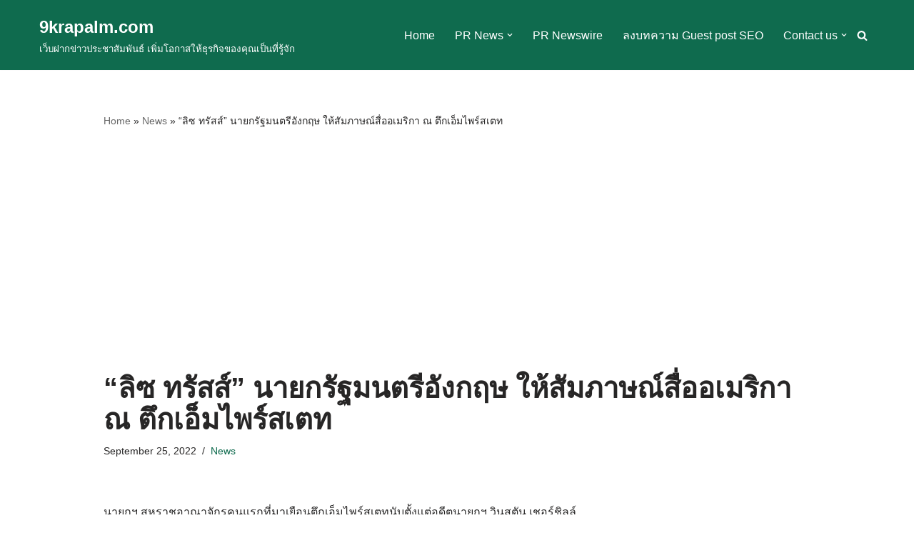

--- FILE ---
content_type: text/html; charset=UTF-8
request_url: https://9krapalm.com/%E0%B8%A5%E0%B8%B4%E0%B8%8B-%E0%B8%97%E0%B8%A3%E0%B8%B1%E0%B8%AA%E0%B8%AA%E0%B9%8C-%E0%B8%99%E0%B8%B2%E0%B8%A2%E0%B8%81%E0%B8%A3%E0%B8%B1%E0%B8%90%E0%B8%A1%E0%B8%99%E0%B8%95%E0%B8%A3%E0%B8%B5/
body_size: 16177
content:
<!DOCTYPE html>
<html lang="en-US">
<head>
<meta charset="UTF-8">
<meta name="viewport" content="width=device-width, initial-scale=1, minimum-scale=1">
<link rel="profile" href="https://gmpg.org/xfn/11">
<link rel="pingback" href="https://9krapalm.com/xmlrpc.php">
<meta name='robots' content='index, follow, max-image-preview:large, max-snippet:-1, max-video-preview:-1' />
<style>img:is([sizes="auto" i], [sizes^="auto," i]) { contain-intrinsic-size: 3000px 1500px }</style>
<!-- This site is optimized with the Yoast SEO plugin v26.5 - https://yoast.com/wordpress/plugins/seo/ -->
<title>&quot;ลิซ ทรัสส์&quot; นายกรัฐมนตรีอังกฤษ ให้สัมภาษณ์สื่ออเมริกา ณ ตึกเอ็มไพ... | 9krapalm.com</title>
<meta name="description" content="นายกฯ สหราชอาณาจักรคนแรกที่มาเยือนตึกเอ็มไพร์สเตทนับตั้งแต่อดีตนายกฯ วินสตัน เชอร์ชิลล์ ตึกเอ็มไพร์สเตท (Empire State Building หรือ ESB)" />
<link rel="canonical" href="https://9krapalm.com/ลิซ-ทรัสส์-นายกรัฐมนตรี/" />
<meta name="twitter:card" content="summary_large_image" />
<meta name="twitter:title" content="&quot;ลิซ ทรัสส์&quot; นายกรัฐมนตรีอังกฤษ ให้สัมภาษณ์สื่ออเมริกา ณ ตึกเอ็มไพร์สเตท | 9krapalm.com" />
<meta name="twitter:description" content="นายกฯ สหราชอาณาจักรคนแรกที่มาเยือนตึกเอ็มไพร์สเตทนับตั้งแต่อดีตนายกฯ วินสตัน เชอร์ชิลล์ ตึกเอ็มไพร์สเตท (Empire State Building หรือ ESB)" />
<meta name="twitter:label1" content="Written by" />
<meta name="twitter:data1" content="newssubmit" />
<script type="application/ld+json" class="yoast-schema-graph">{"@context":"https://schema.org","@graph":[{"@type":"Article","@id":"https://9krapalm.com/%e0%b8%a5%e0%b8%b4%e0%b8%8b-%e0%b8%97%e0%b8%a3%e0%b8%b1%e0%b8%aa%e0%b8%aa%e0%b9%8c-%e0%b8%99%e0%b8%b2%e0%b8%a2%e0%b8%81%e0%b8%a3%e0%b8%b1%e0%b8%90%e0%b8%a1%e0%b8%99%e0%b8%95%e0%b8%a3%e0%b8%b5/#article","isPartOf":{"@id":"https://9krapalm.com/%e0%b8%a5%e0%b8%b4%e0%b8%8b-%e0%b8%97%e0%b8%a3%e0%b8%b1%e0%b8%aa%e0%b8%aa%e0%b9%8c-%e0%b8%99%e0%b8%b2%e0%b8%a2%e0%b8%81%e0%b8%a3%e0%b8%b1%e0%b8%90%e0%b8%a1%e0%b8%99%e0%b8%95%e0%b8%a3%e0%b8%b5/"},"author":{"name":"newssubmit","@id":"https://9krapalm.com/#/schema/person/58937bc19fe3700509fdb273f75f20ef"},"headline":"&#8220;ลิซ ทรัสส์&#8221; นายกรัฐมนตรีอังกฤษ ให้สัมภาษณ์สื่ออเมริกา ณ ตึกเอ็มไพร์สเตท","datePublished":"2022-09-25T03:43:22+00:00","mainEntityOfPage":{"@id":"https://9krapalm.com/%e0%b8%a5%e0%b8%b4%e0%b8%8b-%e0%b8%97%e0%b8%a3%e0%b8%b1%e0%b8%aa%e0%b8%aa%e0%b9%8c-%e0%b8%99%e0%b8%b2%e0%b8%a2%e0%b8%81%e0%b8%a3%e0%b8%b1%e0%b8%90%e0%b8%a1%e0%b8%99%e0%b8%95%e0%b8%a3%e0%b8%b5/"},"wordCount":83,"commentCount":0,"publisher":{"@id":"https://9krapalm.com/#/schema/person/93d7b28cf0b8eb18349de6d381b7bf21"},"image":{"@id":"https://9krapalm.com/%e0%b8%a5%e0%b8%b4%e0%b8%8b-%e0%b8%97%e0%b8%a3%e0%b8%b1%e0%b8%aa%e0%b8%aa%e0%b9%8c-%e0%b8%99%e0%b8%b2%e0%b8%a2%e0%b8%81%e0%b8%a3%e0%b8%b1%e0%b8%90%e0%b8%a1%e0%b8%99%e0%b8%95%e0%b8%a3%e0%b8%b5/#primaryimage"},"thumbnailUrl":"https://9krapalm.com/wp-content/uploads/2022/09/PR_TH-z8maRL1e3wUC.jpg","articleSection":["News"],"inLanguage":"en-US","potentialAction":[{"@type":"CommentAction","name":"Comment","target":["https://9krapalm.com/%e0%b8%a5%e0%b8%b4%e0%b8%8b-%e0%b8%97%e0%b8%a3%e0%b8%b1%e0%b8%aa%e0%b8%aa%e0%b9%8c-%e0%b8%99%e0%b8%b2%e0%b8%a2%e0%b8%81%e0%b8%a3%e0%b8%b1%e0%b8%90%e0%b8%a1%e0%b8%99%e0%b8%95%e0%b8%a3%e0%b8%b5/#respond"]}]},{"@type":"WebPage","@id":"https://9krapalm.com/%e0%b8%a5%e0%b8%b4%e0%b8%8b-%e0%b8%97%e0%b8%a3%e0%b8%b1%e0%b8%aa%e0%b8%aa%e0%b9%8c-%e0%b8%99%e0%b8%b2%e0%b8%a2%e0%b8%81%e0%b8%a3%e0%b8%b1%e0%b8%90%e0%b8%a1%e0%b8%99%e0%b8%95%e0%b8%a3%e0%b8%b5/","url":"https://9krapalm.com/%e0%b8%a5%e0%b8%b4%e0%b8%8b-%e0%b8%97%e0%b8%a3%e0%b8%b1%e0%b8%aa%e0%b8%aa%e0%b9%8c-%e0%b8%99%e0%b8%b2%e0%b8%a2%e0%b8%81%e0%b8%a3%e0%b8%b1%e0%b8%90%e0%b8%a1%e0%b8%99%e0%b8%95%e0%b8%a3%e0%b8%b5/","name":"\"ลิซ ทรัสส์\" นายกรัฐมนตรีอังกฤษ ให้สัมภาษณ์สื่ออเมริกา ณ ตึกเอ็มไพร์สเตท | 9krapalm.com","isPartOf":{"@id":"https://9krapalm.com/#website"},"primaryImageOfPage":{"@id":"https://9krapalm.com/%e0%b8%a5%e0%b8%b4%e0%b8%8b-%e0%b8%97%e0%b8%a3%e0%b8%b1%e0%b8%aa%e0%b8%aa%e0%b9%8c-%e0%b8%99%e0%b8%b2%e0%b8%a2%e0%b8%81%e0%b8%a3%e0%b8%b1%e0%b8%90%e0%b8%a1%e0%b8%99%e0%b8%95%e0%b8%a3%e0%b8%b5/#primaryimage"},"image":{"@id":"https://9krapalm.com/%e0%b8%a5%e0%b8%b4%e0%b8%8b-%e0%b8%97%e0%b8%a3%e0%b8%b1%e0%b8%aa%e0%b8%aa%e0%b9%8c-%e0%b8%99%e0%b8%b2%e0%b8%a2%e0%b8%81%e0%b8%a3%e0%b8%b1%e0%b8%90%e0%b8%a1%e0%b8%99%e0%b8%95%e0%b8%a3%e0%b8%b5/#primaryimage"},"thumbnailUrl":"https://9krapalm.com/wp-content/uploads/2022/09/PR_TH-z8maRL1e3wUC.jpg","datePublished":"2022-09-25T03:43:22+00:00","description":"นายกฯ สหราชอาณาจักรคนแรกที่มาเยือนตึกเอ็มไพร์สเตทนับตั้งแต่อดีตนายกฯ วินสตัน เชอร์ชิลล์ ตึกเอ็มไพร์สเตท (Empire State Building หรือ ESB)","breadcrumb":{"@id":"https://9krapalm.com/%e0%b8%a5%e0%b8%b4%e0%b8%8b-%e0%b8%97%e0%b8%a3%e0%b8%b1%e0%b8%aa%e0%b8%aa%e0%b9%8c-%e0%b8%99%e0%b8%b2%e0%b8%a2%e0%b8%81%e0%b8%a3%e0%b8%b1%e0%b8%90%e0%b8%a1%e0%b8%99%e0%b8%95%e0%b8%a3%e0%b8%b5/#breadcrumb"},"inLanguage":"en-US","potentialAction":[{"@type":"ReadAction","target":["https://9krapalm.com/%e0%b8%a5%e0%b8%b4%e0%b8%8b-%e0%b8%97%e0%b8%a3%e0%b8%b1%e0%b8%aa%e0%b8%aa%e0%b9%8c-%e0%b8%99%e0%b8%b2%e0%b8%a2%e0%b8%81%e0%b8%a3%e0%b8%b1%e0%b8%90%e0%b8%a1%e0%b8%99%e0%b8%95%e0%b8%a3%e0%b8%b5/"]}]},{"@type":"ImageObject","inLanguage":"en-US","@id":"https://9krapalm.com/%e0%b8%a5%e0%b8%b4%e0%b8%8b-%e0%b8%97%e0%b8%a3%e0%b8%b1%e0%b8%aa%e0%b8%aa%e0%b9%8c-%e0%b8%99%e0%b8%b2%e0%b8%a2%e0%b8%81%e0%b8%a3%e0%b8%b1%e0%b8%90%e0%b8%a1%e0%b8%99%e0%b8%95%e0%b8%a3%e0%b8%b5/#primaryimage","url":"https://9krapalm.com/wp-content/uploads/2022/09/PR_TH-z8maRL1e3wUC.jpg","contentUrl":"https://9krapalm.com/wp-content/uploads/2022/09/PR_TH-z8maRL1e3wUC.jpg","width":450,"height":253},{"@type":"BreadcrumbList","@id":"https://9krapalm.com/%e0%b8%a5%e0%b8%b4%e0%b8%8b-%e0%b8%97%e0%b8%a3%e0%b8%b1%e0%b8%aa%e0%b8%aa%e0%b9%8c-%e0%b8%99%e0%b8%b2%e0%b8%a2%e0%b8%81%e0%b8%a3%e0%b8%b1%e0%b8%90%e0%b8%a1%e0%b8%99%e0%b8%95%e0%b8%a3%e0%b8%b5/#breadcrumb","itemListElement":[{"@type":"ListItem","position":1,"name":"Home","item":"https://9krapalm.com/"},{"@type":"ListItem","position":2,"name":"News","item":"https://9krapalm.com/news/"},{"@type":"ListItem","position":3,"name":"&#8220;ลิซ ทรัสส์&#8221; นายกรัฐมนตรีอังกฤษ ให้สัมภาษณ์สื่ออเมริกา ณ ตึกเอ็มไพร์สเตท"}]},{"@type":"WebSite","@id":"https://9krapalm.com/#website","url":"https://9krapalm.com/","name":"9krapalm.com","description":"เว็บฝากข่าวประชาสัมพันธ์  เพิ่มโอกาสให้ธุรกิจของคุณเป็นที่รู้จัก","publisher":{"@id":"https://9krapalm.com/#/schema/person/93d7b28cf0b8eb18349de6d381b7bf21"},"potentialAction":[{"@type":"SearchAction","target":{"@type":"EntryPoint","urlTemplate":"https://9krapalm.com/?s={search_term_string}"},"query-input":{"@type":"PropertyValueSpecification","valueRequired":true,"valueName":"search_term_string"}}],"inLanguage":"en-US"},{"@type":["Person","Organization"],"@id":"https://9krapalm.com/#/schema/person/93d7b28cf0b8eb18349de6d381b7bf21","name":"krapalm","image":{"@type":"ImageObject","inLanguage":"en-US","@id":"https://9krapalm.com/#/schema/person/image/","url":"https://9krapalm.com/wp-content/uploads/2015/08/krapalm-logo-1.png","contentUrl":"https://9krapalm.com/wp-content/uploads/2015/08/krapalm-logo-1.png","width":302,"height":82,"caption":"krapalm"},"logo":{"@id":"https://9krapalm.com/#/schema/person/image/"},"description":"ติดตามเวปในเครือ: https://linktr.ee/krapalm บล็อกส่วนของของเรา : https://pannaphat.me/"},{"@type":"Person","@id":"https://9krapalm.com/#/schema/person/58937bc19fe3700509fdb273f75f20ef","name":"newssubmit","image":{"@type":"ImageObject","inLanguage":"en-US","@id":"https://9krapalm.com/#/schema/person/image/","url":"https://secure.gravatar.com/avatar/79929b62586bfe3b74338aeaf1097a7d0d000433eba134790f08113f00627969?s=96&d=mm&r=g","contentUrl":"https://secure.gravatar.com/avatar/79929b62586bfe3b74338aeaf1097a7d0d000433eba134790f08113f00627969?s=96&d=mm&r=g","caption":"newssubmit"},"description":"ติดตามเวปในเครือ: https://linktr.ee/krapalm บล็อกส่วนของของเรา : https://pannaphat.me/"}]}</script>
<!-- / Yoast SEO plugin. -->
<link rel='dns-prefetch' href='//www.googletagmanager.com' />
<link rel='dns-prefetch' href='//pagead2.googlesyndication.com' />
<link rel="alternate" type="application/rss+xml" title="9krapalm.com &raquo; Feed" href="https://9krapalm.com/feed/" />
<link rel="alternate" type="application/rss+xml" title="9krapalm.com &raquo; Comments Feed" href="https://9krapalm.com/comments/feed/" />
<link rel="alternate" type="application/rss+xml" title="9krapalm.com &raquo; &#8220;ลิซ ทรัสส์&#8221; นายกรัฐมนตรีอังกฤษ ให้สัมภาษณ์สื่ออเมริกา ณ ตึกเอ็มไพร์สเตท Comments Feed" href="https://9krapalm.com/%e0%b8%a5%e0%b8%b4%e0%b8%8b-%e0%b8%97%e0%b8%a3%e0%b8%b1%e0%b8%aa%e0%b8%aa%e0%b9%8c-%e0%b8%99%e0%b8%b2%e0%b8%a2%e0%b8%81%e0%b8%a3%e0%b8%b1%e0%b8%90%e0%b8%a1%e0%b8%99%e0%b8%95%e0%b8%a3%e0%b8%b5/feed/" />
<link rel='stylesheet' id='wp-block-library-css' href='//9krapalm.com/wp-content/cache/wpfc-minified/dpzz1j3d/bqc3z.css' media='all' />
<style id='classic-theme-styles-inline-css'>
/*! This file is auto-generated */
.wp-block-button__link{color:#fff;background-color:#32373c;border-radius:9999px;box-shadow:none;text-decoration:none;padding:calc(.667em + 2px) calc(1.333em + 2px);font-size:1.125em}.wp-block-file__button{background:#32373c;color:#fff;text-decoration:none}
</style>
<style id='feedzy-rss-feeds-loop-style-inline-css'>
.wp-block-feedzy-rss-feeds-loop{display:grid;gap:24px;grid-template-columns:repeat(1,1fr)}@media(min-width:782px){.wp-block-feedzy-rss-feeds-loop.feedzy-loop-columns-2,.wp-block-feedzy-rss-feeds-loop.feedzy-loop-columns-3,.wp-block-feedzy-rss-feeds-loop.feedzy-loop-columns-4,.wp-block-feedzy-rss-feeds-loop.feedzy-loop-columns-5{grid-template-columns:repeat(2,1fr)}}@media(min-width:960px){.wp-block-feedzy-rss-feeds-loop.feedzy-loop-columns-2{grid-template-columns:repeat(2,1fr)}.wp-block-feedzy-rss-feeds-loop.feedzy-loop-columns-3{grid-template-columns:repeat(3,1fr)}.wp-block-feedzy-rss-feeds-loop.feedzy-loop-columns-4{grid-template-columns:repeat(4,1fr)}.wp-block-feedzy-rss-feeds-loop.feedzy-loop-columns-5{grid-template-columns:repeat(5,1fr)}}.wp-block-feedzy-rss-feeds-loop .wp-block-image.is-style-rounded img{border-radius:9999px}.wp-block-feedzy-rss-feeds-loop .wp-block-image:has(:is(img:not([src]),img[src=""])){display:none}
</style>
<style id='global-styles-inline-css'>
:root{--wp--preset--aspect-ratio--square: 1;--wp--preset--aspect-ratio--4-3: 4/3;--wp--preset--aspect-ratio--3-4: 3/4;--wp--preset--aspect-ratio--3-2: 3/2;--wp--preset--aspect-ratio--2-3: 2/3;--wp--preset--aspect-ratio--16-9: 16/9;--wp--preset--aspect-ratio--9-16: 9/16;--wp--preset--color--black: #000000;--wp--preset--color--cyan-bluish-gray: #abb8c3;--wp--preset--color--white: #ffffff;--wp--preset--color--pale-pink: #f78da7;--wp--preset--color--vivid-red: #cf2e2e;--wp--preset--color--luminous-vivid-orange: #ff6900;--wp--preset--color--luminous-vivid-amber: #fcb900;--wp--preset--color--light-green-cyan: #7bdcb5;--wp--preset--color--vivid-green-cyan: #00d084;--wp--preset--color--pale-cyan-blue: #8ed1fc;--wp--preset--color--vivid-cyan-blue: #0693e3;--wp--preset--color--vivid-purple: #9b51e0;--wp--preset--color--neve-link-color: var(--nv-primary-accent);--wp--preset--color--neve-link-hover-color: var(--nv-secondary-accent);--wp--preset--color--nv-site-bg: var(--nv-site-bg);--wp--preset--color--nv-light-bg: var(--nv-light-bg);--wp--preset--color--nv-dark-bg: var(--nv-dark-bg);--wp--preset--color--neve-text-color: var(--nv-text-color);--wp--preset--color--nv-text-dark-bg: var(--nv-text-dark-bg);--wp--preset--color--nv-c-1: var(--nv-c-1);--wp--preset--color--nv-c-2: var(--nv-c-2);--wp--preset--gradient--vivid-cyan-blue-to-vivid-purple: linear-gradient(135deg,rgba(6,147,227,1) 0%,rgb(155,81,224) 100%);--wp--preset--gradient--light-green-cyan-to-vivid-green-cyan: linear-gradient(135deg,rgb(122,220,180) 0%,rgb(0,208,130) 100%);--wp--preset--gradient--luminous-vivid-amber-to-luminous-vivid-orange: linear-gradient(135deg,rgba(252,185,0,1) 0%,rgba(255,105,0,1) 100%);--wp--preset--gradient--luminous-vivid-orange-to-vivid-red: linear-gradient(135deg,rgba(255,105,0,1) 0%,rgb(207,46,46) 100%);--wp--preset--gradient--very-light-gray-to-cyan-bluish-gray: linear-gradient(135deg,rgb(238,238,238) 0%,rgb(169,184,195) 100%);--wp--preset--gradient--cool-to-warm-spectrum: linear-gradient(135deg,rgb(74,234,220) 0%,rgb(151,120,209) 20%,rgb(207,42,186) 40%,rgb(238,44,130) 60%,rgb(251,105,98) 80%,rgb(254,248,76) 100%);--wp--preset--gradient--blush-light-purple: linear-gradient(135deg,rgb(255,206,236) 0%,rgb(152,150,240) 100%);--wp--preset--gradient--blush-bordeaux: linear-gradient(135deg,rgb(254,205,165) 0%,rgb(254,45,45) 50%,rgb(107,0,62) 100%);--wp--preset--gradient--luminous-dusk: linear-gradient(135deg,rgb(255,203,112) 0%,rgb(199,81,192) 50%,rgb(65,88,208) 100%);--wp--preset--gradient--pale-ocean: linear-gradient(135deg,rgb(255,245,203) 0%,rgb(182,227,212) 50%,rgb(51,167,181) 100%);--wp--preset--gradient--electric-grass: linear-gradient(135deg,rgb(202,248,128) 0%,rgb(113,206,126) 100%);--wp--preset--gradient--midnight: linear-gradient(135deg,rgb(2,3,129) 0%,rgb(40,116,252) 100%);--wp--preset--font-size--small: 13px;--wp--preset--font-size--medium: 20px;--wp--preset--font-size--large: 36px;--wp--preset--font-size--x-large: 42px;--wp--preset--spacing--20: 0.44rem;--wp--preset--spacing--30: 0.67rem;--wp--preset--spacing--40: 1rem;--wp--preset--spacing--50: 1.5rem;--wp--preset--spacing--60: 2.25rem;--wp--preset--spacing--70: 3.38rem;--wp--preset--spacing--80: 5.06rem;--wp--preset--shadow--natural: 6px 6px 9px rgba(0, 0, 0, 0.2);--wp--preset--shadow--deep: 12px 12px 50px rgba(0, 0, 0, 0.4);--wp--preset--shadow--sharp: 6px 6px 0px rgba(0, 0, 0, 0.2);--wp--preset--shadow--outlined: 6px 6px 0px -3px rgba(255, 255, 255, 1), 6px 6px rgba(0, 0, 0, 1);--wp--preset--shadow--crisp: 6px 6px 0px rgba(0, 0, 0, 1);}:where(.is-layout-flex){gap: 0.5em;}:where(.is-layout-grid){gap: 0.5em;}body .is-layout-flex{display: flex;}.is-layout-flex{flex-wrap: wrap;align-items: center;}.is-layout-flex > :is(*, div){margin: 0;}body .is-layout-grid{display: grid;}.is-layout-grid > :is(*, div){margin: 0;}:where(.wp-block-columns.is-layout-flex){gap: 2em;}:where(.wp-block-columns.is-layout-grid){gap: 2em;}:where(.wp-block-post-template.is-layout-flex){gap: 1.25em;}:where(.wp-block-post-template.is-layout-grid){gap: 1.25em;}.has-black-color{color: var(--wp--preset--color--black) !important;}.has-cyan-bluish-gray-color{color: var(--wp--preset--color--cyan-bluish-gray) !important;}.has-white-color{color: var(--wp--preset--color--white) !important;}.has-pale-pink-color{color: var(--wp--preset--color--pale-pink) !important;}.has-vivid-red-color{color: var(--wp--preset--color--vivid-red) !important;}.has-luminous-vivid-orange-color{color: var(--wp--preset--color--luminous-vivid-orange) !important;}.has-luminous-vivid-amber-color{color: var(--wp--preset--color--luminous-vivid-amber) !important;}.has-light-green-cyan-color{color: var(--wp--preset--color--light-green-cyan) !important;}.has-vivid-green-cyan-color{color: var(--wp--preset--color--vivid-green-cyan) !important;}.has-pale-cyan-blue-color{color: var(--wp--preset--color--pale-cyan-blue) !important;}.has-vivid-cyan-blue-color{color: var(--wp--preset--color--vivid-cyan-blue) !important;}.has-vivid-purple-color{color: var(--wp--preset--color--vivid-purple) !important;}.has-neve-link-color-color{color: var(--wp--preset--color--neve-link-color) !important;}.has-neve-link-hover-color-color{color: var(--wp--preset--color--neve-link-hover-color) !important;}.has-nv-site-bg-color{color: var(--wp--preset--color--nv-site-bg) !important;}.has-nv-light-bg-color{color: var(--wp--preset--color--nv-light-bg) !important;}.has-nv-dark-bg-color{color: var(--wp--preset--color--nv-dark-bg) !important;}.has-neve-text-color-color{color: var(--wp--preset--color--neve-text-color) !important;}.has-nv-text-dark-bg-color{color: var(--wp--preset--color--nv-text-dark-bg) !important;}.has-nv-c-1-color{color: var(--wp--preset--color--nv-c-1) !important;}.has-nv-c-2-color{color: var(--wp--preset--color--nv-c-2) !important;}.has-black-background-color{background-color: var(--wp--preset--color--black) !important;}.has-cyan-bluish-gray-background-color{background-color: var(--wp--preset--color--cyan-bluish-gray) !important;}.has-white-background-color{background-color: var(--wp--preset--color--white) !important;}.has-pale-pink-background-color{background-color: var(--wp--preset--color--pale-pink) !important;}.has-vivid-red-background-color{background-color: var(--wp--preset--color--vivid-red) !important;}.has-luminous-vivid-orange-background-color{background-color: var(--wp--preset--color--luminous-vivid-orange) !important;}.has-luminous-vivid-amber-background-color{background-color: var(--wp--preset--color--luminous-vivid-amber) !important;}.has-light-green-cyan-background-color{background-color: var(--wp--preset--color--light-green-cyan) !important;}.has-vivid-green-cyan-background-color{background-color: var(--wp--preset--color--vivid-green-cyan) !important;}.has-pale-cyan-blue-background-color{background-color: var(--wp--preset--color--pale-cyan-blue) !important;}.has-vivid-cyan-blue-background-color{background-color: var(--wp--preset--color--vivid-cyan-blue) !important;}.has-vivid-purple-background-color{background-color: var(--wp--preset--color--vivid-purple) !important;}.has-neve-link-color-background-color{background-color: var(--wp--preset--color--neve-link-color) !important;}.has-neve-link-hover-color-background-color{background-color: var(--wp--preset--color--neve-link-hover-color) !important;}.has-nv-site-bg-background-color{background-color: var(--wp--preset--color--nv-site-bg) !important;}.has-nv-light-bg-background-color{background-color: var(--wp--preset--color--nv-light-bg) !important;}.has-nv-dark-bg-background-color{background-color: var(--wp--preset--color--nv-dark-bg) !important;}.has-neve-text-color-background-color{background-color: var(--wp--preset--color--neve-text-color) !important;}.has-nv-text-dark-bg-background-color{background-color: var(--wp--preset--color--nv-text-dark-bg) !important;}.has-nv-c-1-background-color{background-color: var(--wp--preset--color--nv-c-1) !important;}.has-nv-c-2-background-color{background-color: var(--wp--preset--color--nv-c-2) !important;}.has-black-border-color{border-color: var(--wp--preset--color--black) !important;}.has-cyan-bluish-gray-border-color{border-color: var(--wp--preset--color--cyan-bluish-gray) !important;}.has-white-border-color{border-color: var(--wp--preset--color--white) !important;}.has-pale-pink-border-color{border-color: var(--wp--preset--color--pale-pink) !important;}.has-vivid-red-border-color{border-color: var(--wp--preset--color--vivid-red) !important;}.has-luminous-vivid-orange-border-color{border-color: var(--wp--preset--color--luminous-vivid-orange) !important;}.has-luminous-vivid-amber-border-color{border-color: var(--wp--preset--color--luminous-vivid-amber) !important;}.has-light-green-cyan-border-color{border-color: var(--wp--preset--color--light-green-cyan) !important;}.has-vivid-green-cyan-border-color{border-color: var(--wp--preset--color--vivid-green-cyan) !important;}.has-pale-cyan-blue-border-color{border-color: var(--wp--preset--color--pale-cyan-blue) !important;}.has-vivid-cyan-blue-border-color{border-color: var(--wp--preset--color--vivid-cyan-blue) !important;}.has-vivid-purple-border-color{border-color: var(--wp--preset--color--vivid-purple) !important;}.has-neve-link-color-border-color{border-color: var(--wp--preset--color--neve-link-color) !important;}.has-neve-link-hover-color-border-color{border-color: var(--wp--preset--color--neve-link-hover-color) !important;}.has-nv-site-bg-border-color{border-color: var(--wp--preset--color--nv-site-bg) !important;}.has-nv-light-bg-border-color{border-color: var(--wp--preset--color--nv-light-bg) !important;}.has-nv-dark-bg-border-color{border-color: var(--wp--preset--color--nv-dark-bg) !important;}.has-neve-text-color-border-color{border-color: var(--wp--preset--color--neve-text-color) !important;}.has-nv-text-dark-bg-border-color{border-color: var(--wp--preset--color--nv-text-dark-bg) !important;}.has-nv-c-1-border-color{border-color: var(--wp--preset--color--nv-c-1) !important;}.has-nv-c-2-border-color{border-color: var(--wp--preset--color--nv-c-2) !important;}.has-vivid-cyan-blue-to-vivid-purple-gradient-background{background: var(--wp--preset--gradient--vivid-cyan-blue-to-vivid-purple) !important;}.has-light-green-cyan-to-vivid-green-cyan-gradient-background{background: var(--wp--preset--gradient--light-green-cyan-to-vivid-green-cyan) !important;}.has-luminous-vivid-amber-to-luminous-vivid-orange-gradient-background{background: var(--wp--preset--gradient--luminous-vivid-amber-to-luminous-vivid-orange) !important;}.has-luminous-vivid-orange-to-vivid-red-gradient-background{background: var(--wp--preset--gradient--luminous-vivid-orange-to-vivid-red) !important;}.has-very-light-gray-to-cyan-bluish-gray-gradient-background{background: var(--wp--preset--gradient--very-light-gray-to-cyan-bluish-gray) !important;}.has-cool-to-warm-spectrum-gradient-background{background: var(--wp--preset--gradient--cool-to-warm-spectrum) !important;}.has-blush-light-purple-gradient-background{background: var(--wp--preset--gradient--blush-light-purple) !important;}.has-blush-bordeaux-gradient-background{background: var(--wp--preset--gradient--blush-bordeaux) !important;}.has-luminous-dusk-gradient-background{background: var(--wp--preset--gradient--luminous-dusk) !important;}.has-pale-ocean-gradient-background{background: var(--wp--preset--gradient--pale-ocean) !important;}.has-electric-grass-gradient-background{background: var(--wp--preset--gradient--electric-grass) !important;}.has-midnight-gradient-background{background: var(--wp--preset--gradient--midnight) !important;}.has-small-font-size{font-size: var(--wp--preset--font-size--small) !important;}.has-medium-font-size{font-size: var(--wp--preset--font-size--medium) !important;}.has-large-font-size{font-size: var(--wp--preset--font-size--large) !important;}.has-x-large-font-size{font-size: var(--wp--preset--font-size--x-large) !important;}
:where(.wp-block-post-template.is-layout-flex){gap: 1.25em;}:where(.wp-block-post-template.is-layout-grid){gap: 1.25em;}
:where(.wp-block-columns.is-layout-flex){gap: 2em;}:where(.wp-block-columns.is-layout-grid){gap: 2em;}
:root :where(.wp-block-pullquote){font-size: 1.5em;line-height: 1.6;}
</style>
<link rel='stylesheet' id='neve-style-css' href='//9krapalm.com/wp-content/cache/wpfc-minified/6lu2d4ry/bqc3z.css' media='all' />
<style id='neve-style-inline-css'>
.is-menu-sidebar .header-menu-sidebar { visibility: visible; }.is-menu-sidebar.menu_sidebar_slide_left .header-menu-sidebar { transform: translate3d(0, 0, 0); left: 0; }.is-menu-sidebar.menu_sidebar_slide_right .header-menu-sidebar { transform: translate3d(0, 0, 0); right: 0; }.is-menu-sidebar.menu_sidebar_pull_right .header-menu-sidebar, .is-menu-sidebar.menu_sidebar_pull_left .header-menu-sidebar { transform: translateX(0); }.is-menu-sidebar.menu_sidebar_dropdown .header-menu-sidebar { height: auto; }.is-menu-sidebar.menu_sidebar_dropdown .header-menu-sidebar-inner { max-height: 400px; padding: 20px 0; }.is-menu-sidebar.menu_sidebar_full_canvas .header-menu-sidebar { opacity: 1; }.header-menu-sidebar .menu-item-nav-search:not(.floating) { pointer-events: none; }.header-menu-sidebar .menu-item-nav-search .is-menu-sidebar { pointer-events: unset; }@media screen and (max-width: 960px) { .builder-item.cr .item--inner { --textalign: center; --justify: center; } }
.nv-meta-list li.meta:not(:last-child):after { content:"/" }.nv-meta-list .no-mobile{
display:none;
}.nv-meta-list li.last::after{
content: ""!important;
}@media (min-width: 769px) {
.nv-meta-list .no-mobile {
display: inline-block;
}
.nv-meta-list li.last:not(:last-child)::after {
content: "/" !important;
}
}
:root{ --container: 748px;--postwidth:100%; --primarybtnbg: var(--nv-primary-accent); --primarybtnhoverbg: var(--nv-primary-accent); --primarybtncolor: #fff; --secondarybtncolor: var(--nv-primary-accent); --primarybtnhovercolor: #fff; --secondarybtnhovercolor: var(--nv-primary-accent);--primarybtnborderradius:3px;--secondarybtnborderradius:3px;--secondarybtnborderwidth:3px;--btnpadding:13px 15px;--primarybtnpadding:13px 15px;--secondarybtnpadding:calc(13px - 3px) calc(15px - 3px); --bodyfontfamily: Arial,Helvetica,sans-serif; --bodyfontsize: 15px; --bodylineheight: 1.6; --bodyletterspacing: 0px; --bodyfontweight: 400; --h1fontsize: 36px; --h1fontweight: 700; --h1lineheight: 1.2; --h1letterspacing: 0px; --h1texttransform: none; --h2fontsize: 28px; --h2fontweight: 700; --h2lineheight: 1.3; --h2letterspacing: 0px; --h2texttransform: none; --h3fontsize: 24px; --h3fontweight: 700; --h3lineheight: 1.4; --h3letterspacing: 0px; --h3texttransform: none; --h4fontsize: 20px; --h4fontweight: 700; --h4lineheight: 1.6; --h4letterspacing: 0px; --h4texttransform: none; --h5fontsize: 16px; --h5fontweight: 700; --h5lineheight: 1.6; --h5letterspacing: 0px; --h5texttransform: none; --h6fontsize: 14px; --h6fontweight: 700; --h6lineheight: 1.6; --h6letterspacing: 0px; --h6texttransform: none;--formfieldborderwidth:2px;--formfieldborderradius:3px; --formfieldbgcolor: var(--nv-site-bg); --formfieldbordercolor: #dddddd; --formfieldcolor: var(--nv-text-color);--formfieldpadding:10px 12px; } .nv-post-thumbnail-wrap img{ aspect-ratio: 4/3; object-fit: cover; } .nv-index-posts{ --borderradius:8px;--padding:25px 25px 25px 25px;--cardboxshadow:0 0 2px 0 rgba(0,0,0,0.15); --cardbgcolor: var(--nv-site-bg); --cardcolor: var(--nv-text-color); } .single-post-container .alignfull > [class*="__inner-container"], .single-post-container .alignwide > [class*="__inner-container"]{ max-width:718px } .nv-meta-list{ --avatarsize: 20px; } .single .nv-meta-list{ --avatarsize: 20px; } .nv-post-cover{ --height: 250px;--padding:40px 15px;--justify: flex-start; --textalign: left; --valign: center; } .nv-post-cover .nv-title-meta-wrap, .nv-page-title-wrap, .entry-header{ --textalign: left; } .nv-is-boxed.nv-title-meta-wrap{ --padding:40px 15px; --bgcolor: var(--nv-dark-bg); } .nv-overlay{ --opacity: 50; --blendmode: normal; } .nv-is-boxed.nv-comments-wrap{ --padding:20px; } .nv-is-boxed.comment-respond{ --padding:20px; } .single:not(.single-product), .page{ --c-vspace:0 0 0 0;; } .global-styled{ --bgcolor: var(--nv-site-bg); } .header-top{ --rowbcolor: var(--nv-light-bg); --color: var(--nv-text-color); --bgcolor: var(--nv-site-bg); } .header-main{ --rowbcolor: var(--nv-light-bg); --color: #ffffff; --bgcolor: #0f6b4e; } .header-bottom{ --rowbcolor: var(--nv-light-bg); --color: var(--nv-text-color); --bgcolor: var(--nv-site-bg); } .header-menu-sidebar-bg{ --justify: flex-start; --textalign: left;--flexg: 1;--wrapdropdownwidth: auto; --color: var(--nv-text-color); --bgcolor: var(--nv-site-bg); } .header-menu-sidebar{ width: 360px; } .builder-item--logo{ --maxwidth: 120px; --fs: 24px;--padding:10px 0;--margin:0; --textalign: left;--justify: flex-start; } .builder-item--nav-icon,.header-menu-sidebar .close-sidebar-panel .navbar-toggle{ --borderradius:0; } .builder-item--nav-icon{ --label-margin:0 5px 0 0;;--padding:10px 15px;--margin:0; } .builder-item--primary-menu{ --hovercolor: #130f14; --hovertextcolor: var(--nv-text-color); --activecolor: #c5c0c0; --spacing: 20px; --height: 25px;--padding:0;--margin:0; --fontsize: 1em; --lineheight: 1.6; --letterspacing: 0px; --fontweight: 500; --texttransform: none; --iconsize: 1em; } .hfg-is-group.has-primary-menu .inherit-ff{ --inheritedfw: 500; } .builder-item--header_search_responsive{ --iconsize: 15px; --formfieldfontsize: 14px;--formfieldborderwidth:2px;--formfieldborderradius:2px; --height: 40px;--padding:0 10px;--margin:0; } .footer-top-inner .row{ grid-template-columns:1fr 1fr 1fr; --valign: flex-start; } .footer-top{ --rowbcolor: var(--nv-light-bg); --color: var(--nv-text-color); --bgcolor: var(--nv-site-bg); } .footer-main-inner .row{ grid-template-columns:1fr 1fr 1fr; --valign: flex-start; } .footer-main{ --rowbcolor: var(--nv-light-bg); --color: var(--nv-text-color); --bgcolor: var(--nv-site-bg); } .footer-bottom-inner .row{ grid-template-columns:1fr 1fr 1fr; --valign: flex-start; } .footer-bottom{ --rowbcolor: var(--nv-light-bg); --color: var(--nv-text-dark-bg); --bgcolor: var(--nv-dark-bg); } @media(min-width: 576px){ :root{ --container: 992px;--postwidth:100%;--btnpadding:13px 15px;--primarybtnpadding:13px 15px;--secondarybtnpadding:calc(13px - 3px) calc(15px - 3px); --bodyfontsize: 16px; --bodylineheight: 1.6; --bodyletterspacing: 0px; --h1fontsize: 38px; --h1lineheight: 1.2; --h1letterspacing: 0px; --h2fontsize: 30px; --h2lineheight: 1.2; --h2letterspacing: 0px; --h3fontsize: 26px; --h3lineheight: 1.4; --h3letterspacing: 0px; --h4fontsize: 22px; --h4lineheight: 1.5; --h4letterspacing: 0px; --h5fontsize: 18px; --h5lineheight: 1.6; --h5letterspacing: 0px; --h6fontsize: 14px; --h6lineheight: 1.6; --h6letterspacing: 0px; } .nv-index-posts{ --padding:25px 25px 25px 25px; } .single-post-container .alignfull > [class*="__inner-container"], .single-post-container .alignwide > [class*="__inner-container"]{ max-width:962px } .nv-meta-list{ --avatarsize: 20px; } .single .nv-meta-list{ --avatarsize: 20px; } .nv-post-cover{ --height: 320px;--padding:60px 30px;--justify: flex-start; --textalign: left; --valign: center; } .nv-post-cover .nv-title-meta-wrap, .nv-page-title-wrap, .entry-header{ --textalign: left; } .nv-is-boxed.nv-title-meta-wrap{ --padding:60px 30px; } .nv-is-boxed.nv-comments-wrap{ --padding:30px; } .nv-is-boxed.comment-respond{ --padding:30px; } .single:not(.single-product), .page{ --c-vspace:0 0 0 0;; } .header-menu-sidebar-bg{ --justify: flex-start; --textalign: left;--flexg: 1;--wrapdropdownwidth: auto; } .header-menu-sidebar{ width: 360px; } .builder-item--logo{ --maxwidth: 120px; --fs: 24px;--padding:10px 0;--margin:0; --textalign: left;--justify: flex-start; } .builder-item--nav-icon{ --label-margin:0 5px 0 0;;--padding:10px 15px;--margin:0; } .builder-item--primary-menu{ --spacing: 20px; --height: 25px;--padding:0;--margin:0; --fontsize: 1em; --lineheight: 1.6; --letterspacing: 0px; --iconsize: 1em; } .builder-item--header_search_responsive{ --formfieldfontsize: 14px;--formfieldborderwidth:2px;--formfieldborderradius:2px; --height: 40px;--padding:0 10px;--margin:0; } }@media(min-width: 960px){ :root{ --container: 1200px;--postwidth:100%;--btnpadding:13px 15px;--primarybtnpadding:13px 15px;--secondarybtnpadding:calc(13px - 3px) calc(15px - 3px); --bodyfontsize: 16px; --bodylineheight: 1.7; --bodyletterspacing: 0px; --h1fontsize: 40px; --h1lineheight: 1.1; --h1letterspacing: 0px; --h2fontsize: 32px; --h2lineheight: 1.2; --h2letterspacing: 0px; --h3fontsize: 28px; --h3lineheight: 1.4; --h3letterspacing: 0px; --h4fontsize: 24px; --h4lineheight: 1.5; --h4letterspacing: 0px; --h5fontsize: 20px; --h5lineheight: 1.6; --h5letterspacing: 0px; --h6fontsize: 16px; --h6lineheight: 1.6; --h6letterspacing: 0px; } .nv-index-posts{ --padding:25px 25px 25px 25px; } body:not(.single):not(.archive):not(.blog):not(.search):not(.error404) .neve-main > .container .col, body.post-type-archive-course .neve-main > .container .col, body.post-type-archive-llms_membership .neve-main > .container .col{ max-width: 100%; } body:not(.single):not(.archive):not(.blog):not(.search):not(.error404) .nv-sidebar-wrap, body.post-type-archive-course .nv-sidebar-wrap, body.post-type-archive-llms_membership .nv-sidebar-wrap{ max-width: 0%; } .neve-main > .archive-container .nv-index-posts.col{ max-width: 100%; } .neve-main > .archive-container .nv-sidebar-wrap{ max-width: 0%; } .neve-main > .single-post-container .nv-single-post-wrap.col{ max-width: 85%; } .single-post-container .alignfull > [class*="__inner-container"], .single-post-container .alignwide > [class*="__inner-container"]{ max-width:990px } .container-fluid.single-post-container .alignfull > [class*="__inner-container"], .container-fluid.single-post-container .alignwide > [class*="__inner-container"]{ max-width:calc(85% + 15px) } .neve-main > .single-post-container .nv-sidebar-wrap{ max-width: 15%; } .nv-meta-list{ --avatarsize: 20px; } .single .nv-meta-list{ --avatarsize: 20px; } .nv-post-cover{ --height: 400px;--padding:60px 40px;--justify: flex-start; --textalign: left; --valign: center; } .nv-post-cover .nv-title-meta-wrap, .nv-page-title-wrap, .entry-header{ --textalign: left; } .nv-is-boxed.nv-title-meta-wrap{ --padding:60px 40px; } .nv-is-boxed.nv-comments-wrap{ --padding:40px; } .nv-is-boxed.comment-respond{ --padding:40px; } .single:not(.single-product), .page{ --c-vspace:0 0 0 0;; } .header-menu-sidebar-bg{ --justify: flex-start; --textalign: left;--flexg: 1;--wrapdropdownwidth: auto; } .header-menu-sidebar{ width: 360px; } .builder-item--logo{ --maxwidth: 120px; --fs: 24px;--padding:10px 0;--margin:0; --textalign: left;--justify: flex-start; } .builder-item--nav-icon{ --label-margin:0 5px 0 0;;--padding:10px 15px;--margin:0; } .builder-item--primary-menu{ --spacing: 20px; --height: 25px;--padding:0;--margin:0; --fontsize: 1em; --lineheight: 1.6; --letterspacing: 0px; --iconsize: 1em; } .builder-item--header_search_responsive{ --formfieldfontsize: 14px;--formfieldborderwidth:2px;--formfieldborderradius:2px; --height: 40px;--padding:0 10px;--margin:0; } }:root{--nv-primary-accent:#0f6b4e;--nv-secondary-accent:#0f835e;--nv-site-bg:#ffffff;--nv-light-bg:#f4f5f7;--nv-dark-bg:#121212;--nv-text-color:#272626;--nv-text-dark-bg:#ffffff;--nv-c-1:#9463ae;--nv-c-2:#be574b;--nv-fallback-ff:Arial, Helvetica, sans-serif;}
</style>
<style id='rocket-lazyload-inline-css'>
.rll-youtube-player{position:relative;padding-bottom:56.23%;height:0;overflow:hidden;max-width:100%;}.rll-youtube-player:focus-within{outline: 2px solid currentColor;outline-offset: 5px;}.rll-youtube-player iframe{position:absolute;top:0;left:0;width:100%;height:100%;z-index:100;background:0 0}.rll-youtube-player img{bottom:0;display:block;left:0;margin:auto;max-width:100%;width:100%;position:absolute;right:0;top:0;border:none;height:auto;-webkit-transition:.4s all;-moz-transition:.4s all;transition:.4s all}.rll-youtube-player img:hover{-webkit-filter:brightness(75%)}.rll-youtube-player .play{height:100%;width:100%;left:0;top:0;position:absolute;background:url(https://9krapalm.com/wp-content/plugins/rocket-lazy-load/assets/img/youtube.png) no-repeat center;background-color: transparent !important;cursor:pointer;border:none;}
</style>
<!-- Google tag (gtag.js) snippet added by Site Kit -->
<!-- Google Analytics snippet added by Site Kit -->
<script defer='defer' src="https://www.googletagmanager.com/gtag/js?id=G-46LE1CYJ1F" id="google_gtagjs-js" async></script>
<script id="google_gtagjs-js-after">
window.dataLayer = window.dataLayer || [];function gtag(){dataLayer.push(arguments);}
gtag("set","linker",{"domains":["9krapalm.com"]});
gtag("js", new Date());
gtag("set", "developer_id.dZTNiMT", true);
gtag("config", "G-46LE1CYJ1F", {"googlesitekit_post_type":"post"});
</script>
<link rel="https://api.w.org/" href="https://9krapalm.com/wp-json/" /><link rel="alternate" title="JSON" type="application/json" href="https://9krapalm.com/wp-json/wp/v2/posts/21790" /><link rel="EditURI" type="application/rsd+xml" title="RSD" href="https://9krapalm.com/xmlrpc.php?rsd" />
<meta name="generator" content="WordPress 6.8.3" />
<link rel='shortlink' href='https://9krapalm.com/?p=21790' />
<link rel="alternate" title="oEmbed (JSON)" type="application/json+oembed" href="https://9krapalm.com/wp-json/oembed/1.0/embed?url=https%3A%2F%2F9krapalm.com%2F%25e0%25b8%25a5%25e0%25b8%25b4%25e0%25b8%258b-%25e0%25b8%2597%25e0%25b8%25a3%25e0%25b8%25b1%25e0%25b8%25aa%25e0%25b8%25aa%25e0%25b9%258c-%25e0%25b8%2599%25e0%25b8%25b2%25e0%25b8%25a2%25e0%25b8%2581%25e0%25b8%25a3%25e0%25b8%25b1%25e0%25b8%2590%25e0%25b8%25a1%25e0%25b8%2599%25e0%25b8%2595%25e0%25b8%25a3%25e0%25b8%25b5%2F" />
<link rel="alternate" title="oEmbed (XML)" type="text/xml+oembed" href="https://9krapalm.com/wp-json/oembed/1.0/embed?url=https%3A%2F%2F9krapalm.com%2F%25e0%25b8%25a5%25e0%25b8%25b4%25e0%25b8%258b-%25e0%25b8%2597%25e0%25b8%25a3%25e0%25b8%25b1%25e0%25b8%25aa%25e0%25b8%25aa%25e0%25b9%258c-%25e0%25b8%2599%25e0%25b8%25b2%25e0%25b8%25a2%25e0%25b8%2581%25e0%25b8%25a3%25e0%25b8%25b1%25e0%25b8%2590%25e0%25b8%25a1%25e0%25b8%2599%25e0%25b8%2595%25e0%25b8%25a3%25e0%25b8%25b5%2F&#038;format=xml" />
<style type="text/css">
.feedzy-rss-link-icon:after {
content: url("https://9krapalm.com/wp-content/plugins/feedzy-rss-feeds/img/external-link.png");
margin-left: 3px;
}
</style>
<meta name="generator" content="Site Kit by Google 1.167.0" />
<!-- Google AdSense meta tags added by Site Kit -->
<meta name="google-adsense-platform-account" content="ca-host-pub-2644536267352236">
<meta name="google-adsense-platform-domain" content="sitekit.withgoogle.com">
<!-- End Google AdSense meta tags added by Site Kit -->
<!-- Google AdSense snippet added by Site Kit -->
<script async src="https://pagead2.googlesyndication.com/pagead/js/adsbygoogle.js?client=ca-pub-0069374639608262&amp;host=ca-host-pub-2644536267352236" crossorigin="anonymous"></script>
<!-- End Google AdSense snippet added by Site Kit -->
<noscript><style id="rocket-lazyload-nojs-css">.rll-youtube-player, [data-lazy-src]{display:none !important;}</style></noscript>
</head>
<body  class="wp-singular post-template-default single single-post postid-21790 single-format-standard wp-theme-neve  nv-blog-default nv-sidebar-full-width menu_sidebar_slide_left" id="neve_body"  >
<div class="wrapper">
<header class="header"  >
<a class="neve-skip-link show-on-focus" href="#content" >
Skip to content		</a>
<div id="header-grid"  class="hfg_header site-header">
<nav class="header--row header-main hide-on-mobile hide-on-tablet layout-full-contained nv-navbar header--row"
data-row-id="main" data-show-on="desktop">
<div
class="header--row-inner header-main-inner">
<div class="container">
<div
class="row row--wrapper"
data-section="hfg_header_layout_main" >
<div class="hfg-slot left"><div class="builder-item desktop-left"><div class="item--inner builder-item--logo"
data-section="title_tagline"
data-item-id="logo">
<div class="site-logo">
<a class="brand" href="https://9krapalm.com/" aria-label="9krapalm.com เว็บฝากข่าวประชาสัมพันธ์  เพิ่มโอกาสให้ธุรกิจของคุณเป็นที่รู้จัก" rel="home"><div class="nv-title-tagline-wrap"><p class="site-title">9krapalm.com</p><small>เว็บฝากข่าวประชาสัมพันธ์  เพิ่มโอกาสให้ธุรกิจของคุณเป็นที่รู้จัก</small></div></a></div>
</div>
</div></div><div class="hfg-slot right"><div class="builder-item has-nav hfg-is-group has-primary-menu"><div class="item--inner builder-item--primary-menu has_menu"
data-section="header_menu_primary"
data-item-id="primary-menu">
<div class="nv-nav-wrap">
<div role="navigation" class="nav-menu-primary"
aria-label="Primary Menu">
<ul id="nv-primary-navigation-main" class="primary-menu-ul nav-ul menu-desktop"><li id="menu-item-778" class="menu-item menu-item-type-custom menu-item-object-custom menu-item-home menu-item-778"><div class="wrap"><a href="https://9krapalm.com/">Home</a></div></li>
<li id="menu-item-91791" class="menu-item menu-item-type-taxonomy menu-item-object-category menu-item-has-children menu-item-91791"><div class="wrap"><a href="https://9krapalm.com/pr-news/"><span class="menu-item-title-wrap dd-title">PR News</span></a><div role="button" aria-pressed="false" aria-label="Open Submenu" tabindex="0" class="caret-wrap caret 2" style="margin-left:5px;"><span class="caret"><svg fill="currentColor" aria-label="Dropdown" xmlns="http://www.w3.org/2000/svg" viewBox="0 0 448 512"><path d="M207.029 381.476L12.686 187.132c-9.373-9.373-9.373-24.569 0-33.941l22.667-22.667c9.357-9.357 24.522-9.375 33.901-.04L224 284.505l154.745-154.021c9.379-9.335 24.544-9.317 33.901.04l22.667 22.667c9.373 9.373 9.373 24.569 0 33.941L240.971 381.476c-9.373 9.372-24.569 9.372-33.942 0z"/></svg></span></div></div>
<ul class="sub-menu">
<li id="menu-item-39130" class="menu-item menu-item-type-post_type menu-item-object-page menu-item-39130"><div class="wrap"><a href="https://9krapalm.com/outreach-newswire/">Media OutReach</a></div></li>
</ul>
</li>
<li id="menu-item-39129" class="menu-item menu-item-type-taxonomy menu-item-object-category menu-item-39129"><div class="wrap"><a href="https://9krapalm.com/pr-newswire/">PR Newswire</a></div></li>
<li id="menu-item-9514" class="menu-item menu-item-type-post_type menu-item-object-page menu-item-9514"><div class="wrap"><a href="https://9krapalm.com/%e0%b8%9a%e0%b8%a3%e0%b8%b4%e0%b8%81%e0%b8%b2%e0%b8%a3%e0%b8%a5%e0%b8%87%e0%b8%9a%e0%b8%97%e0%b8%84%e0%b8%a7%e0%b8%b2%e0%b8%a1-seo/">ลงบทความ Guest post SEO</a></div></li>
<li id="menu-item-26084" class="menu-item menu-item-type-post_type menu-item-object-page menu-item-has-children menu-item-26084"><div class="wrap"><a href="https://9krapalm.com/contact-us/"><span class="menu-item-title-wrap dd-title">Contact us</span></a><div role="button" aria-pressed="false" aria-label="Open Submenu" tabindex="0" class="caret-wrap caret 6" style="margin-left:5px;"><span class="caret"><svg fill="currentColor" aria-label="Dropdown" xmlns="http://www.w3.org/2000/svg" viewBox="0 0 448 512"><path d="M207.029 381.476L12.686 187.132c-9.373-9.373-9.373-24.569 0-33.941l22.667-22.667c9.357-9.357 24.522-9.375 33.901-.04L224 284.505l154.745-154.021c9.379-9.335 24.544-9.317 33.901.04l22.667 22.667c9.373 9.373 9.373 24.569 0 33.941L240.971 381.476c-9.373 9.372-24.569 9.372-33.942 0z"/></svg></span></div></div>
<ul class="sub-menu">
<li id="menu-item-26085" class="menu-item menu-item-type-post_type menu-item-object-page menu-item-26085"><div class="wrap"><a href="https://9krapalm.com/about/">เกี่ยวกับตัวผม นายกระปาล์ม @krapalm</a></div></li>
</ul>
</li>
</ul>	</div>
</div>
</div>
<div class="item--inner builder-item--header_search_responsive"
data-section="header_search_responsive"
data-item-id="header_search_responsive">
<div class="nv-search-icon-component" >
<div  class="menu-item-nav-search canvas">
<a aria-label="Search" href="#" class="nv-icon nv-search" >
<svg width="15" height="15" viewBox="0 0 1792 1792" xmlns="http://www.w3.org/2000/svg"><path d="M1216 832q0-185-131.5-316.5t-316.5-131.5-316.5 131.5-131.5 316.5 131.5 316.5 316.5 131.5 316.5-131.5 131.5-316.5zm512 832q0 52-38 90t-90 38q-54 0-90-38l-343-342q-179 124-399 124-143 0-273.5-55.5t-225-150-150-225-55.5-273.5 55.5-273.5 150-225 225-150 273.5-55.5 273.5 55.5 225 150 150 225 55.5 273.5q0 220-124 399l343 343q37 37 37 90z" /></svg>
</a>		<div class="nv-nav-search" aria-label="search">
<div class="form-wrap container responsive-search">
<form role="search"
method="get"
class="search-form"
action="https://9krapalm.com/">
<label>
<span class="screen-reader-text">Search for...</span>
</label>
<input type="search"
class="search-field"
aria-label="Search"
placeholder="Search for..."
value=""
name="s"/>
<button type="submit"
class="search-submit nv-submit"
aria-label="Search">
<span class="nv-search-icon-wrap">
<span class="nv-icon nv-search" >
<svg width="15" height="15" viewBox="0 0 1792 1792" xmlns="http://www.w3.org/2000/svg"><path d="M1216 832q0-185-131.5-316.5t-316.5-131.5-316.5 131.5-131.5 316.5 131.5 316.5 316.5 131.5 316.5-131.5 131.5-316.5zm512 832q0 52-38 90t-90 38q-54 0-90-38l-343-342q-179 124-399 124-143 0-273.5-55.5t-225-150-150-225-55.5-273.5 55.5-273.5 150-225 225-150 273.5-55.5 273.5 55.5 225 150 150 225 55.5 273.5q0 220-124 399l343 343q37 37 37 90z" /></svg>
</span>			</span>
</button>
</form>
</div>
<div class="close-container container responsive-search">
<button  class="close-responsive-search" aria-label="Close"
>
<svg width="50" height="50" viewBox="0 0 20 20" fill="#555555"><path d="M14.95 6.46L11.41 10l3.54 3.54l-1.41 1.41L10 11.42l-3.53 3.53l-1.42-1.42L8.58 10L5.05 6.47l1.42-1.42L10 8.58l3.54-3.53z"/></svg>
</button>
</div>
</div>
</div>
</div>
</div>
</div></div>							</div>
</div>
</div>
</nav>
<nav class="header--row header-main hide-on-desktop layout-full-contained nv-navbar header--row"
data-row-id="main" data-show-on="mobile">
<div
class="header--row-inner header-main-inner">
<div class="container">
<div
class="row row--wrapper"
data-section="hfg_header_layout_main" >
<div class="hfg-slot left"><div class="builder-item tablet-left mobile-left"><div class="item--inner builder-item--logo"
data-section="title_tagline"
data-item-id="logo">
<div class="site-logo">
<a class="brand" href="https://9krapalm.com/" aria-label="9krapalm.com เว็บฝากข่าวประชาสัมพันธ์  เพิ่มโอกาสให้ธุรกิจของคุณเป็นที่รู้จัก" rel="home"><div class="nv-title-tagline-wrap"><p class="site-title">9krapalm.com</p><small>เว็บฝากข่าวประชาสัมพันธ์  เพิ่มโอกาสให้ธุรกิจของคุณเป็นที่รู้จัก</small></div></a></div>
</div>
</div></div><div class="hfg-slot right"><div class="builder-item tablet-left mobile-left hfg-is-group"><div class="item--inner builder-item--nav-icon"
data-section="header_menu_icon"
data-item-id="nav-icon">
<div class="menu-mobile-toggle item-button navbar-toggle-wrapper">
<button type="button" class=" navbar-toggle"
value="Navigation Menu"
aria-label="Navigation Menu "
aria-expanded="false" onclick="if('undefined' !== typeof toggleAriaClick ) { toggleAriaClick() }">
<span class="bars">
<span class="icon-bar"></span>
<span class="icon-bar"></span>
<span class="icon-bar"></span>
</span>
<span class="screen-reader-text">Navigation Menu</span>
</button>
</div> <!--.navbar-toggle-wrapper-->
</div>
<div class="item--inner builder-item--header_search_responsive"
data-section="header_search_responsive"
data-item-id="header_search_responsive">
<div class="nv-search-icon-component" >
<div  class="menu-item-nav-search canvas">
<a aria-label="Search" href="#" class="nv-icon nv-search" >
<svg width="15" height="15" viewBox="0 0 1792 1792" xmlns="http://www.w3.org/2000/svg"><path d="M1216 832q0-185-131.5-316.5t-316.5-131.5-316.5 131.5-131.5 316.5 131.5 316.5 316.5 131.5 316.5-131.5 131.5-316.5zm512 832q0 52-38 90t-90 38q-54 0-90-38l-343-342q-179 124-399 124-143 0-273.5-55.5t-225-150-150-225-55.5-273.5 55.5-273.5 150-225 225-150 273.5-55.5 273.5 55.5 225 150 150 225 55.5 273.5q0 220-124 399l343 343q37 37 37 90z" /></svg>
</a>		<div class="nv-nav-search" aria-label="search">
<div class="form-wrap container responsive-search">
<form role="search"
method="get"
class="search-form"
action="https://9krapalm.com/">
<label>
<span class="screen-reader-text">Search for...</span>
</label>
<input type="search"
class="search-field"
aria-label="Search"
placeholder="Search for..."
value=""
name="s"/>
<button type="submit"
class="search-submit nv-submit"
aria-label="Search">
<span class="nv-search-icon-wrap">
<span class="nv-icon nv-search" >
<svg width="15" height="15" viewBox="0 0 1792 1792" xmlns="http://www.w3.org/2000/svg"><path d="M1216 832q0-185-131.5-316.5t-316.5-131.5-316.5 131.5-131.5 316.5 131.5 316.5 316.5 131.5 316.5-131.5 131.5-316.5zm512 832q0 52-38 90t-90 38q-54 0-90-38l-343-342q-179 124-399 124-143 0-273.5-55.5t-225-150-150-225-55.5-273.5 55.5-273.5 150-225 225-150 273.5-55.5 273.5 55.5 225 150 150 225 55.5 273.5q0 220-124 399l343 343q37 37 37 90z" /></svg>
</span>			</span>
</button>
</form>
</div>
<div class="close-container container responsive-search">
<button  class="close-responsive-search" aria-label="Close"
>
<svg width="50" height="50" viewBox="0 0 20 20" fill="#555555"><path d="M14.95 6.46L11.41 10l3.54 3.54l-1.41 1.41L10 11.42l-3.53 3.53l-1.42-1.42L8.58 10L5.05 6.47l1.42-1.42L10 8.58l3.54-3.53z"/></svg>
</button>
</div>
</div>
</div>
</div>
</div>
</div></div>							</div>
</div>
</div>
</nav>
<div
id="header-menu-sidebar" class="header-menu-sidebar tcb menu-sidebar-panel slide_left hfg-pe"
data-row-id="sidebar">
<div id="header-menu-sidebar-bg" class="header-menu-sidebar-bg">
<div class="close-sidebar-panel navbar-toggle-wrapper">
<button type="button" class="hamburger is-active  navbar-toggle active" 					value="Navigation Menu"
aria-label="Navigation Menu "
aria-expanded="false" onclick="if('undefined' !== typeof toggleAriaClick ) { toggleAriaClick() }">
<span class="bars">
<span class="icon-bar"></span>
<span class="icon-bar"></span>
<span class="icon-bar"></span>
</span>
<span class="screen-reader-text">
Navigation Menu					</span>
</button>
</div>
<div id="header-menu-sidebar-inner" class="header-menu-sidebar-inner tcb ">
<div class="builder-item has-nav"><div class="item--inner builder-item--primary-menu has_menu"
data-section="header_menu_primary"
data-item-id="primary-menu">
<div class="nv-nav-wrap">
<div role="navigation" class="nav-menu-primary"
aria-label="Primary Menu">
<ul id="nv-primary-navigation-sidebar" class="primary-menu-ul nav-ul menu-mobile"><li class="menu-item menu-item-type-custom menu-item-object-custom menu-item-home menu-item-778"><div class="wrap"><a href="https://9krapalm.com/">Home</a></div></li>
<li class="menu-item menu-item-type-taxonomy menu-item-object-category menu-item-has-children menu-item-91791"><div class="wrap"><a href="https://9krapalm.com/pr-news/"><span class="menu-item-title-wrap dd-title">PR News</span></a><button tabindex="0" type="button" class="caret-wrap navbar-toggle 2 " style="margin-left:5px;"  aria-label="Toggle PR News"><span class="caret"><svg fill="currentColor" aria-label="Dropdown" xmlns="http://www.w3.org/2000/svg" viewBox="0 0 448 512"><path d="M207.029 381.476L12.686 187.132c-9.373-9.373-9.373-24.569 0-33.941l22.667-22.667c9.357-9.357 24.522-9.375 33.901-.04L224 284.505l154.745-154.021c9.379-9.335 24.544-9.317 33.901.04l22.667 22.667c9.373 9.373 9.373 24.569 0 33.941L240.971 381.476c-9.373 9.372-24.569 9.372-33.942 0z"/></svg></span></button></div>
<ul class="sub-menu">
<li class="menu-item menu-item-type-post_type menu-item-object-page menu-item-39130"><div class="wrap"><a href="https://9krapalm.com/outreach-newswire/">Media OutReach</a></div></li>
</ul>
</li>
<li class="menu-item menu-item-type-taxonomy menu-item-object-category menu-item-39129"><div class="wrap"><a href="https://9krapalm.com/pr-newswire/">PR Newswire</a></div></li>
<li class="menu-item menu-item-type-post_type menu-item-object-page menu-item-9514"><div class="wrap"><a href="https://9krapalm.com/%e0%b8%9a%e0%b8%a3%e0%b8%b4%e0%b8%81%e0%b8%b2%e0%b8%a3%e0%b8%a5%e0%b8%87%e0%b8%9a%e0%b8%97%e0%b8%84%e0%b8%a7%e0%b8%b2%e0%b8%a1-seo/">ลงบทความ Guest post SEO</a></div></li>
<li class="menu-item menu-item-type-post_type menu-item-object-page menu-item-has-children menu-item-26084"><div class="wrap"><a href="https://9krapalm.com/contact-us/"><span class="menu-item-title-wrap dd-title">Contact us</span></a><button tabindex="0" type="button" class="caret-wrap navbar-toggle 6 " style="margin-left:5px;"  aria-label="Toggle Contact us"><span class="caret"><svg fill="currentColor" aria-label="Dropdown" xmlns="http://www.w3.org/2000/svg" viewBox="0 0 448 512"><path d="M207.029 381.476L12.686 187.132c-9.373-9.373-9.373-24.569 0-33.941l22.667-22.667c9.357-9.357 24.522-9.375 33.901-.04L224 284.505l154.745-154.021c9.379-9.335 24.544-9.317 33.901.04l22.667 22.667c9.373 9.373 9.373 24.569 0 33.941L240.971 381.476c-9.373 9.372-24.569 9.372-33.942 0z"/></svg></span></button></div>
<ul class="sub-menu">
<li class="menu-item menu-item-type-post_type menu-item-object-page menu-item-26085"><div class="wrap"><a href="https://9krapalm.com/about/">เกี่ยวกับตัวผม นายกระปาล์ม @krapalm</a></div></li>
</ul>
</li>
</ul>	</div>
</div>
</div>
</div>					</div>
</div>
</div>
<div class="header-menu-sidebar-overlay hfg-ov hfg-pe" onclick="if('undefined' !== typeof toggleAriaClick ) { toggleAriaClick() }"></div>
</div>
</header>
<style>.nav-ul li:focus-within .wrap.active + .sub-menu { opacity: 1; visibility: visible; }.nav-ul li.neve-mega-menu:focus-within .wrap.active + .sub-menu { display: grid; }.nav-ul li > .wrap { display: flex; align-items: center; position: relative; padding: 0 4px; }.nav-ul:not(.menu-mobile):not(.neve-mega-menu) > li > .wrap > a { padding-top: 1px }</style><style>.header-menu-sidebar .nav-ul li .wrap { padding: 0 4px; }.header-menu-sidebar .nav-ul li .wrap a { flex-grow: 1; display: flex; }.header-menu-sidebar .nav-ul li .wrap a .dd-title { width: var(--wrapdropdownwidth); }.header-menu-sidebar .nav-ul li .wrap button { border: 0; z-index: 1; background: 0; }.header-menu-sidebar .nav-ul li:not([class*=block]):not(.menu-item-has-children) > .wrap > a { padding-right: calc(1em + (18px*2)); text-wrap: wrap; white-space: normal;}.header-menu-sidebar .nav-ul li.menu-item-has-children:not([class*=block]) > .wrap > a { margin-right: calc(-1em - (18px*2)); padding-right: 46px;}</style>
<main id="content" class="neve-main">
<div class="container single-post-container">
<div class="row">
<article id="post-21790"
class="nv-single-post-wrap col post-21790 post type-post status-publish format-standard has-post-thumbnail hentry category-news">
<div class="entry-header" ><div class="nv-title-meta-wrap"><small class="nv--yoast-breadcrumb neve-breadcrumbs-wrapper"><span><span><a href="https://9krapalm.com/">Home</a></span> » <span><a href="https://9krapalm.com/news/">News</a></span> » <span class="breadcrumb_last" aria-current="page">&#8220;ลิซ ทรัสส์&#8221; นายกรัฐมนตรีอังกฤษ ให้สัมภาษณ์สื่ออเมริกา ณ ตึกเอ็มไพร์สเตท</span></span></small><h1 class="title entry-title">&#8220;ลิซ ทรัสส์&#8221; นายกรัฐมนตรีอังกฤษ ให้สัมภาษณ์สื่ออเมริกา ณ ตึกเอ็มไพร์สเตท</h1><ul class="nv-meta-list"><li class="meta date posted-on "><time class="entry-date published" datetime="2022-09-25T10:43:22+07:00" content="2022-09-25">September 25, 2022</time></li><li class="meta category last"><a href="https://9krapalm.com/news/" rel="category tag">News</a></li></ul></div></div><div class="nv-content-wrap entry-content"><p>นายกฯ สหราชอาณาจักรคนแรกที่มาเยือนตึกเอ็มไพร์สเตทนับตั้งแต่อดีตนายกฯ วินสตัน เชอร์ชิลล์</p>
<p>ตึกเอ็มไพร์สเตท (Empire State Building หรือ ESB) ให้การต้อนรับนางลิซ ทรัสส์ นายกรัฐมนตรีแห่งสหราชอาณาจักรบริเตนใหญ่และไอร์แลนด์เหนือ ในการให้สัมภาษณ์กับสื่อมวลชนเป็นครั้งแรก</p>
<p>ตึกเอ็มไพร์สเตทเป็นจุดหมายปลายทางแรกของนางทรัสส์ในการเดินทางเยือนสหรัฐอเมริกาเป็นครั้งแรกในฐานะนายกรัฐมนตรีแห่งสหราชอาณาจักร โดยถือเป็นนายกรัฐมนตรีแห่งสหราชอาณาจักรคนแรกที่มาเยือนตึกเอ็มไพร์สเตทนับตั้งแต่อดีตนายกรัฐมนตรี วินสตัน เชอร์ชิลล์ เมื่อปี พ.ศ. 2475 ในโอกาสนี้ คุณแอนโทนี อี. มัลกิน (Anthony E. Malkin) ประธาน ประธานกรรมการ และซีอีโอของบริษัท เอ็มไพร์ สเตท เรียลตี้ ทรัสต์ (Empire State Realty Trust) ได้ให้การต้อนรับท่านนายกฯ และนำทางไปยังหอชมวิวของตึกเอ็มไพร์สเตท ซึ่งนางทรัสส์ได้ให้สัมภาษณ์กับสื่อมวลชนที่หอชมวิวบนชั้น 102  </p>
<p>&#8220;เรารู้สึกยินดีอย่างยิ่งที่ได้ต้อนรับท่านนายกฯ ในการเดินทางเยือนสหรัฐอเมริกาเป็นครั้งแรกในฐานะนายกรัฐมนตรีแห่งสหราชอาณาจักร&#8221; คุณมัลกิน กล่าว</p>
<p>ทั้งนี้ สามารถดาวน์โหลดภาพข่าวความละเอียดสูงได้ที่ https://www.dropbox.com/sh/wouizzmjx4tx6dv/AADxWJNmNyqltKOsmITc1PwTa?dl=0 และดูข้อมูลเพิ่มเติมเกี่ยวกับตึกเอ็มไพร์สเตทได้ที่ https://www.esbnyc.com/ </p>
<p>เกี่ยวกับตึกเอ็มไพร์สเตท<br />
ตึกเอ็มไพร์สเตท (Empire State Building) ซึ่งเป็น &#8220;อาคารที่มีชื่อเสียงที่สุดในโลก&#8221; ของบริษัท เอ็มไพร์ สเตท เรียลตี้ ทรัสต์ อิงค์ (Empire State Realty Trust, Inc.) (ESRT: NYSE) มีความสูง 1,454 ฟุต จากฐานถึงเสาอากาศ เหนือย่านมิดทาวน์แมนฮัตตัน การปรับโฉมหอชมวิวด้วยงบประมาณ 165 ล้านดอลลาร์ได้สร้างประสบการณ์ใหม่ให้กับผู้มาเยือน ด้วยประตูทางเข้าเฉพาะ พิพิธภัณฑ์อินเทอร์แอคทีฟและแกลเลอรี 9 แห่ง รวมถึงหอชมวิวชั้น 102 ที่ปรับโฉมใหม่ด้วยกระจกเต็มบานจากพื้นถึงเพดาน ขณะที่หอชมวิวชั้น 86 ซึ่งเป็นหอชมวิวแบบเปิดโล่ง 360 องศาเพียงแห่งเดียวที่สามารถชมวิวมหานครนิวยอร์กได้อย่างเต็มตา ก็มอบประสบการณ์ใหม่ให้แก่ผู้มาเยือนด้วยการนำเสนอประวัติศาสตร์อันโดดเด่นของอาคารไปจนถึงสถานะในปัจจุบันในวัฒนธรรมป๊อปคัลเจอร์ ดูข้อมูลเพิ่มเติมได้ที่ www.esbnyc.com ทั้งนี้ ตึกเอ็มไพร์สเตทได้รับการจัดอันดับให้เป็น &#8220;อาคารยอดนิยมของอเมริกา&#8221; จากการสำรวจของสถาบันสถาปนิกแห่งอเมริกา (American Institute of Architects) และได้รับการจัดอันดับให้เป็นสถานที่ท่องเที่ยวยอดนิยมของโลกจากการสำรวจของอูเบอร์ (Uber) รวมถึงรั้งอันดับ 1 สถานที่ท่องเที่ยวยอดนิยมของอเมริกาจากการประกาศรางวัลทราเวลเลอร์ส ชอยส์ เบสต์ ออฟ เดอะ เบสต์ (Travelers&#8217; Choice Best of the Best) ประจำปี 2565 โดยทริปแอดไวเซอร์ (Tripadvisor) นอกจากนั้นยังครองอันดับ 1 สถานที่ท่องเที่ยวยอดนิยมของมหานครนิวยอร์กจากโลนลี่ แพลนเน็ต (Lonely Planet) โดยให้การต้อนรับผู้มาเยือนกว่า 4 ล้านคนจากทั่วโลกทุกปี</p>
<div style="clear:both; margin-top:0em; margin-bottom:1em;"><a href="https://9krapalm.com/%e0%b8%a1-%e0%b8%9e%e0%b8%b0%e0%b9%80%e0%b8%a2%e0%b8%b2-%e0%b8%a3%e0%b9%88%e0%b8%a7%e0%b8%a1%e0%b8%a3%e0%b8%b3%e0%b8%a5%e0%b8%b6%e0%b8%81-%e0%b8%a7%e0%b8%b1%e0%b8%99%e0%b8%84%e0%b8%a5%e0%b9%89/" target="_self" rel="dofollow" class="s77c0d09a45eed50ba2ad6d5aff1f5458"><!-- INLINE RELATED POSTS 1/1 //--></p>
<div style="padding-left:1em; padding-right:1em;"><span class="ctaText">อ่านเพิ่ม</span>&nbsp; <span class="postTitle">ม.พะเยา ร่วมรำลึก วันคล้ายวันสวรรคตสมเด็จพระนเรศวรมหาราช ๒๕ เมษายน ๒๕๖๕</span></div>
<p></a></div>
<p>นับตั้งแต่ปี 2554 ตึกเอ็มไพร์สเตทได้ใช้ไฟฟ้าพลังงานลมเต็มรูปแบบ และหลายชั้นของอาคารมีผู้เช่าสำนักงานมากมาย เช่น ลิงก์อิน (LinkedIn) และ ชัตเตอร์สต็อก (Shutterstock) นอกจากนั้นยังมีร้านค้าหลากหลาย เช่น สเตท กริลล์ แอนด์ บาร์ (STATE Grill and Bar), ทาคอมบิ (Tacombi) และ สตาร์บัคส์ (Starbucks) สามารถดูข้อมูลเพิ่มเติมและซื้อบัตรขึ้นหอชมวิวได้ที่ esbnyc.com หรือติดตามข่าวสารได้ที่เฟซบุ๊ก ทวิตเตอร์ อินสตาแกรม เว่ยป๋อ ยูทูบ และ ติ๊กต๊อก</p>
<p>รูปภาพ &#8211; https://mma.prnewswire.com/media/1903718/Z9R5298_d1faf121_e6b5_4b89_a5ef_f1936bb9c4a3.jpg</p>
</div><div class="nv-post-navigation"><div class="previous"><a href="https://9krapalm.com/%e0%b8%ab%e0%b8%b1%e0%b8%a7%e0%b9%80%e0%b8%a7%e0%b9%88%e0%b8%a2%e0%b8%ad%e0%b8%b1%e0%b8%9b%e0%b9%80%e0%b8%81%e0%b8%a3%e0%b8%94%e0%b9%82%e0%b8%8b%e0%b8%a5%e0%b8%b9%e0%b8%8a%e0%b8%b1%e0%b8%99%e0%b8%84/" rel="prev"><span class="nav-direction">previous</span><span>หัวเว่ยอัปเกรดโซลูชันคลาวด์-เครือข่ายอัจฉริยะ นำทัพวงการนวัตกรรมดิจิทัล</span></a></div><div class="next"><a href="https://9krapalm.com/%e0%b8%ad%e0%b8%b5%e0%b9%82%e0%b8%84%e0%b9%81%e0%b8%9a%e0%b8%95-%e0%b9%81%e0%b8%95%e0%b9%88%e0%b8%87%e0%b8%95%e0%b8%b1%e0%b9%89%e0%b8%87%e0%b8%9b%e0%b8%a3%e0%b8%b0%e0%b8%98%e0%b8%b2%e0%b8%99%e0%b9%80/" rel="next"><span class="nav-direction">next</span><span>อีโคแบต แต่งตั้งประธานเจ้าหน้าที่ฝ่ายการเงินคนใหม่</span></a></div></div>			</article>
</div>
</div>

</main><!--/.neve-main-->
<footer class="site-footer" id="site-footer"  >
<div class="hfg_footer">
<div class="footer--row footer-bottom layout-full-contained"
id="cb-row--footer-desktop-bottom"
data-row-id="bottom" data-show-on="desktop">
<div
class="footer--row-inner footer-bottom-inner footer-content-wrap">
<div class="container">
<div
class="hfg-grid nv-footer-content hfg-grid-bottom row--wrapper row "
data-section="hfg_footer_layout_bottom" >
<div class="hfg-slot left"><div class="builder-item cr"><div class="item--inner"><div class="component-wrap"><div>© 2025 9krapalm.com. All rights reserved.</div></div></div></div></div><div class="hfg-slot c-left"></div><div class="hfg-slot center"></div>							</div>
</div>
</div>
</div>
</div>
</footer>
</div><!--/.wrapper-->
<script type="speculationrules">
{"prefetch":[{"source":"document","where":{"and":[{"href_matches":"\/*"},{"not":{"href_matches":["\/wp-*.php","\/wp-admin\/*","\/wp-content\/uploads\/*","\/wp-content\/*","\/wp-content\/plugins\/*","\/wp-content\/themes\/neve\/*","\/*\\?(.+)"]}},{"not":{"selector_matches":"a[rel~=\"nofollow\"]"}},{"not":{"selector_matches":".no-prefetch, .no-prefetch a"}}]},"eagerness":"conservative"}]}
</script>
<style>
.s77c0d09a45eed50ba2ad6d5aff1f5458 { padding:0px; margin: 0; padding-top:1em!important; padding-bottom:1em!important; width:100%; display: block; font-weight:bold; background-color:#eaeaea; border:0!important; border-left:4px solid #34495E!important; text-decoration:none; } .s77c0d09a45eed50ba2ad6d5aff1f5458:active, .s77c0d09a45eed50ba2ad6d5aff1f5458:hover { opacity: 1; transition: opacity 250ms; webkit-transition: opacity 250ms; text-decoration:none; } .s77c0d09a45eed50ba2ad6d5aff1f5458 { transition: background-color 250ms; webkit-transition: background-color 250ms; opacity: 1; transition: opacity 250ms; webkit-transition: opacity 250ms; } .s77c0d09a45eed50ba2ad6d5aff1f5458 .ctaText { font-weight:bold; color:#464646; text-decoration:none; font-size: 16px; } .s77c0d09a45eed50ba2ad6d5aff1f5458 .postTitle { color:#000000; text-decoration: underline!important; font-size: 16px; } .s77c0d09a45eed50ba2ad6d5aff1f5458:hover .postTitle { text-decoration: underline!important; }
</style>
<script id="neve-script-js-extra">
var NeveProperties = {"ajaxurl":"https:\/\/9krapalm.com\/wp-admin\/admin-ajax.php","nonce":"2c8a834a3f","isRTL":"","isCustomize":""};
</script>
<script defer='defer' src="https://9krapalm.com/wp-content/themes/neve/assets/js/build/modern/frontend.js?ver=4.1.3" id="neve-script-js" async></script>
<script id="neve-script-js-after">
var html = document.documentElement;
var theme = html.getAttribute('data-neve-theme') || 'light';
var variants = {"logo":{"light":{"src":false,"srcset":false,"sizes":false},"dark":{"src":false,"srcset":false,"sizes":false},"same":true}};
function setCurrentTheme( theme ) {
var pictures = document.getElementsByClassName( 'neve-site-logo' );
for(var i = 0; i<pictures.length; i++) {
var picture = pictures.item(i);
if( ! picture ) {
continue;
};
var fileExt = picture.src.slice((Math.max(0, picture.src.lastIndexOf(".")) || Infinity) + 1);
if ( fileExt === 'svg' ) {
picture.removeAttribute('width');
picture.removeAttribute('height');
picture.style = 'width: var(--maxwidth)';
}
var compId = picture.getAttribute('data-variant');
if ( compId && variants[compId] ) {
var isConditional = variants[compId]['same'];
if ( theme === 'light' || isConditional || variants[compId]['dark']['src'] === false ) {
picture.src = variants[compId]['light']['src'];
picture.srcset = variants[compId]['light']['srcset'] || '';
picture.sizes = variants[compId]['light']['sizes'];
continue;
};
picture.src = variants[compId]['dark']['src'];
picture.srcset = variants[compId]['dark']['srcset'] || '';
picture.sizes = variants[compId]['dark']['sizes'];
};
};
};
var observer = new MutationObserver(function(mutations) {
mutations.forEach(function(mutation) {
if (mutation.type == 'attributes') {
theme = html.getAttribute('data-neve-theme');
setCurrentTheme(theme);
};
});
});
observer.observe(html, {
attributes: true
});
function toggleAriaClick() { function toggleAriaExpanded(toggle = 'true') { document.querySelectorAll('button.navbar-toggle').forEach(function(el) { if ( el.classList.contains('caret-wrap') ) { return; } el.setAttribute('aria-expanded', 'true' === el.getAttribute('aria-expanded') ? 'false' : toggle); }); } toggleAriaExpanded(); if ( document.body.hasAttribute('data-ftrap-listener') ) { return; } document.body.setAttribute('data-ftrap-listener', 'true'); document.addEventListener('ftrap-end', function() { toggleAriaExpanded('false'); }); }
var menuCarets=document.querySelectorAll(".nav-ul li > .wrap > .caret");menuCarets.forEach(function(e){e.addEventListener("keydown",e=>{13===e.keyCode&&(e.target.parentElement.classList.toggle("active"),e.target.getAttribute("aria-pressed")&&e.target.setAttribute("aria-pressed","true"===e.target.getAttribute("aria-pressed")?"false":"true"))}),e.parentElement.parentElement.addEventListener("focusout",t=>{!e.parentElement.parentElement.contains(t.relatedTarget)&&(e.parentElement.classList.remove("active"),e.setAttribute("aria-pressed","false"))})});
</script>
<script>window.lazyLoadOptions = [{
elements_selector: "img[data-lazy-src],.rocket-lazyload,iframe[data-lazy-src]",
data_src: "lazy-src",
data_srcset: "lazy-srcset",
data_sizes: "lazy-sizes",
class_loading: "lazyloading",
class_loaded: "lazyloaded",
threshold: 300,
callback_loaded: function(element) {
if ( element.tagName === "IFRAME" && element.dataset.rocketLazyload == "fitvidscompatible" ) {
if (element.classList.contains("lazyloaded") ) {
if (typeof window.jQuery != "undefined") {
if (jQuery.fn.fitVids) {
jQuery(element).parent().fitVids();
}
}
}
}
}},{
elements_selector: ".rocket-lazyload",
data_src: "lazy-src",
data_srcset: "lazy-srcset",
data_sizes: "lazy-sizes",
class_loading: "lazyloading",
class_loaded: "lazyloaded",
threshold: 300,
}];
window.addEventListener('LazyLoad::Initialized', function (e) {
var lazyLoadInstance = e.detail.instance;
if (window.MutationObserver) {
var observer = new MutationObserver(function(mutations) {
var image_count = 0;
var iframe_count = 0;
var rocketlazy_count = 0;
mutations.forEach(function(mutation) {
for (var i = 0; i < mutation.addedNodes.length; i++) {
if (typeof mutation.addedNodes[i].getElementsByTagName !== 'function') {
continue;
}
if (typeof mutation.addedNodes[i].getElementsByClassName !== 'function') {
continue;
}
images = mutation.addedNodes[i].getElementsByTagName('img');
is_image = mutation.addedNodes[i].tagName == "IMG";
iframes = mutation.addedNodes[i].getElementsByTagName('iframe');
is_iframe = mutation.addedNodes[i].tagName == "IFRAME";
rocket_lazy = mutation.addedNodes[i].getElementsByClassName('rocket-lazyload');
image_count += images.length;
iframe_count += iframes.length;
rocketlazy_count += rocket_lazy.length;
if(is_image){
image_count += 1;
}
if(is_iframe){
iframe_count += 1;
}
}
} );
if(image_count > 0 || iframe_count > 0 || rocketlazy_count > 0){
lazyLoadInstance.update();
}
} );
var b      = document.getElementsByTagName("body")[0];
var config = { childList: true, subtree: true };
observer.observe(b, config);
}
}, false);</script><script data-no-minify="1" async src="https://9krapalm.com/wp-content/plugins/rocket-lazy-load/assets/js/16.1/lazyload.min.js"></script><script>function lazyLoadThumb(e,alt,l){var t='<img loading="lazy" src="https://i.ytimg.com/vi/ID/hqdefault.jpg" alt="" width="480" height="360">',a='<button class="play" aria-label="play Youtube video"></button>';if(l){t=t.replace('data-lazy-','');t=t.replace('loading="lazy"','');t=t.replace(/<noscript>.*?<\/noscript>/g,'');}t=t.replace('alt=""','alt="'+alt+'"');return t.replace("ID",e)+a}function lazyLoadYoutubeIframe(){var e=document.createElement("iframe"),t="ID?autoplay=1";t+=0===this.parentNode.dataset.query.length?"":"&"+this.parentNode.dataset.query;e.setAttribute("src",t.replace("ID",this.parentNode.dataset.src)),e.setAttribute("frameborder","0"),e.setAttribute("allowfullscreen","1"),e.setAttribute("allow","accelerometer; autoplay; encrypted-media; gyroscope; picture-in-picture"),this.parentNode.parentNode.replaceChild(e,this.parentNode)}document.addEventListener("DOMContentLoaded",function(){var exclusions=[];var e,t,p,u,l,a=document.getElementsByClassName("rll-youtube-player");for(t=0;t<a.length;t++)(e=document.createElement("div")),(u='https://i.ytimg.com/vi/ID/hqdefault.jpg'),(u=u.replace('ID',a[t].dataset.id)),(l=exclusions.some(exclusion=>u.includes(exclusion))),e.setAttribute("data-id",a[t].dataset.id),e.setAttribute("data-query",a[t].dataset.query),e.setAttribute("data-src",a[t].dataset.src),(e.innerHTML=lazyLoadThumb(a[t].dataset.id,a[t].dataset.alt,l)),a[t].appendChild(e),(p=e.querySelector(".play")),(p.onclick=lazyLoadYoutubeIframe)});</script><script defer src="https://static.cloudflareinsights.com/beacon.min.js/vcd15cbe7772f49c399c6a5babf22c1241717689176015" integrity="sha512-ZpsOmlRQV6y907TI0dKBHq9Md29nnaEIPlkf84rnaERnq6zvWvPUqr2ft8M1aS28oN72PdrCzSjY4U6VaAw1EQ==" data-cf-beacon='{"version":"2024.11.0","token":"b2b3c3508c164518a30378dfc4f2bdbb","r":1,"server_timing":{"name":{"cfCacheStatus":true,"cfEdge":true,"cfExtPri":true,"cfL4":true,"cfOrigin":true,"cfSpeedBrain":true},"location_startswith":null}}' crossorigin="anonymous"></script>
</body>
</html><!-- WP Fastest Cache file was created in 0.810 seconds, on December 14, 2025 @ 10:19 am -->

--- FILE ---
content_type: text/html; charset=utf-8
request_url: https://www.google.com/recaptcha/api2/aframe
body_size: 267
content:
<!DOCTYPE HTML><html><head><meta http-equiv="content-type" content="text/html; charset=UTF-8"></head><body><script nonce="DiczXwveJByNLpVeSy5uzg">/** Anti-fraud and anti-abuse applications only. See google.com/recaptcha */ try{var clients={'sodar':'https://pagead2.googlesyndication.com/pagead/sodar?'};window.addEventListener("message",function(a){try{if(a.source===window.parent){var b=JSON.parse(a.data);var c=clients[b['id']];if(c){var d=document.createElement('img');d.src=c+b['params']+'&rc='+(localStorage.getItem("rc::a")?sessionStorage.getItem("rc::b"):"");window.document.body.appendChild(d);sessionStorage.setItem("rc::e",parseInt(sessionStorage.getItem("rc::e")||0)+1);localStorage.setItem("rc::h",'1768392788622');}}}catch(b){}});window.parent.postMessage("_grecaptcha_ready", "*");}catch(b){}</script></body></html>